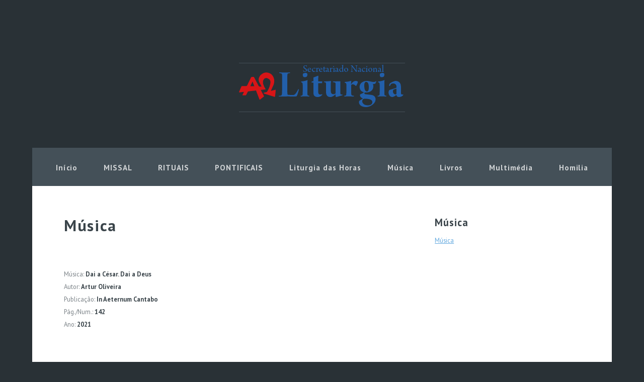

--- FILE ---
content_type: text/html; charset=UTF-8
request_url: https://www.liturgia.pt/musica/musica_v.php?cod_musica=11993
body_size: 15922
content:

<!DOCTYPE HTML>
<html>
	<head>
		<title> Secretariado Nacional de Liturgia :: Portugal</title>
		<!--<meta http-equiv="content-type" content="text/html; charset=iso-8859-1" />-->
        <meta http-equiv="content-type" content="text/html; charset=utf-8" />
		<meta name="description" content="Secretariado Nacional de Liturgia da Comissão Episcopal da Liturgia e Espiritualidade de Portugal" />
		<meta name="keywords" content="liturgia, música sacra, música litúrgica, martirológio, santos, beatos, secretariado nacional de liturgia, dicionário litúrgico, dicionário de liturgia, leccionário, pontifical, ritual, oração universal, salmos responsoriais, salmo, livros litúrgicos, questões, liturgia diária, boletim de pastoral litúrgica" />
        <link rel="Shortcut Icon" href="../images/favicon.ico">
		<!--[if lte IE 8]><script src="css/ie/html5shiv.js"></script><![endif]-->
		<script src="../js/jquery.min.js"></script>
		<script src="../js/jquery.dropotron.min.js"></script>
		<script type="text/javascript" src="../js/jquery.slidertron.min.js"></script>
		<script src="../js/skel.min.js"></script>
		<script src="../js/skel-layers.min.js"></script>
		<script src="../js/init.js"></script>
		<noscript>
			<link rel="stylesheet" href="../css/skel.css" />
			<link rel="stylesheet" href="../css/style.css" />
		</noscript>
		<!--[if lte IE 8]><link rel="stylesheet" href="css/ie/v8.css" /><![endif]-->
	</head>
	<body class="right-sidebar">
    ﻿<!-- Google tag (gtag.js) -->
<script async src="https://www.googletagmanager.com/gtag/js?id=G-Y2E958SCTQ"></script>
<script>
  window.dataLayer = window.dataLayer || [];
  function gtag(){dataLayer.push(arguments);}
  gtag('js', new Date());

  gtag('config', 'G-Y2E958SCTQ');
</script>
<!--
<script>
  (function(i,s,o,g,r,a,m){i['GoogleAnalyticsObject']=r;i[r]=i[r]||function(){
  (i[r].q=i[r].q||[]).push(arguments)},i[r].l=1*new Date();a=s.createElement(o),
  m=s.getElementsByTagName(o)[0];a.async=1;a.src=g;m.parentNode.insertBefore(a,m)
  })(window,document,'script','//www.google-analytics.com/analytics.js','ga');

  ga('create', 'UA-71411656-1', 'auto');
  ga('send', 'pageview');

</script>
-->
﻿
		<!-- Header -->
			<div id="header">
<!-- Google tag (gtag.js) -->
<script async src="https://www.googletagmanager.com/gtag/js?id=G-Y2E958SCTQ"></script>
<script>
  window.dataLayer = window.dataLayer || [];
  function gtag(){dataLayer.push(arguments);}
  gtag('js', new Date());

  gtag('config', 'G-Y2E958SCTQ');
</script>
				<div class="container">

					<!-- Logo -->
						<div id="logo">
							<div>

							</div>
						</div>

					<!-- Nav -->
						<nav id="nav">
							<ul>
								<li><a href="https://www.liturgia.pt">Início</a></li>
								<li>
									<a href="#">MISSAL</a>
									<ul>
										<li><a href="https://www.liturgia.pt/ordinario/ordinario.pdf"> Ordinário da Missa</a></li>
                                        <li>
											<span><a href="https://liturgia.pt/leccionarios/">LECCIONÁRIOS</a></span>
											<ul>
											  	<li><a href="https://liturgia.pt/leccionarios/lec_dom_a.php">Dominical Ano A</a></li>
												<li><a href="https://liturgia.pt/leccionarios/lec_dom_b.php">Dominical Ano B</a></li>
												<li><a href="https://liturgia.pt/leccionarios/lec_dom_c.php">Dominical Ano C</a></li>
												<li><a href="https://liturgia.pt/leccionarios/lec_IV.php">Ferial Temp. Fortes </a></li>
												<li><a href="https://liturgia.pt/leccionarios/lec_V.php">Ferial Ímpar </a></li>
                                                <li><a href="https://liturgia.pt/leccionarios/lec_VI.php">Ferial Par </a></li>
                                                <li><a href="https://liturgia.pt/leccionarios/lec_Santoral.php">Santoral </a></li>
                                                <li><a href="https://liturgia.pt/leccionarios/lec_missas_rituais.php">Rituais e Votivas </a></li>
                                                <li><a href="https://liturgia.pt/leccionarios/lec_virgem_maria.php">Virgem Santa Maria </a></li>
										  </ul>
									  </li>
                                        <li><a href="https://liturgia.pt/oracaouniversal">Oração Universal</a></li>
										<li><a href="https://liturgia.pt/files/MissaCuidadoCriacaoPT283-24.pdf">Missa pelo cuidado da criação</a></li>
									</ul>
								</li>
								<li>
									<a href="#">RITUAIS</a>
									<ul>
										<li><a href="https://www.liturgia.pt/rituais/Baptismo.pdf">Celebração do Baptismo</a></li>
										<li><a href="https://www.liturgia.pt/rituais/Bencaos.pdf">Celebração das Bênçãos</a></li>
                                        <li><a href="https://www.liturgia.pt/rituais/RICA.pdf">Iniciação Cristã dos Adultos</a></li>
										<li><a href="https://www.liturgia.pt/rituais/CultoEucaristico.pdf">Culto Eucarístico</a></li>
										<li><a href="https://www.liturgia.pt/rituais/Exequias.pdf">Celebração das Exéquias</a></li>
										<li><a href="https://www.liturgia.pt/rituais/Matrimonio.pdf">Celebração do Matrimónio</a></li>
										<li><a href="https://www.liturgia.pt/rituais/Penitencia.pdf">Celebração da Penitência</a></li>
										<li><a href="https://www.liturgia.pt/rituais/Enfermos.pdf">Unção e Pastoral do Doentes</a></li>
										<li><a href="https://www.liturgia.pt/rituais/Exorcismos.pdf">Celebração dos Exorcismos</a></li>
										<li><a href="https://www.liturgia.pt/rituais/ProfissaoReligiosa.pdf">Profissão Religiosa</a></li>
										<li><a href="https://www.conferenciaepiscopal.es/interesa/rituales-y-lecturas-de-domingos-y-festivos-en-idiomas/">Outros idiomas</a></li>
                                        
                                        
                                        
									</ul>
								</li>
								<li>
									<a href="#">PONTIFICAIS</a>
									<ul>
										<li><a href="https://www.liturgia.pt/pontificais/Dedicacao_Igreja_Altar.pdf">Dedicação da Igreja e do Altar</a></li>
										<li><a href="https://www.liturgia.pt/pontificais/Ordenacoes.pdf">Ordenações</a></li>
										<li><a href="https://www.liturgia.pt/pontificais/Leitores_Acolitos.pdf">Inst. Leitores e Acólitos</a></li>
										<li><a href="https://www.liturgia.pt/pontificais/Confirmacao.pdf">Celebração da Confirmação</a></li>
										<li><a href="https://www.liturgia.pt/pontificais/ConsVirgens.pdf">Consagração das Virgens</a></li>
										<li><a href="https://www.liturgia.pt/pontificais/Abade_Abadessa.pdf">Bênção Abade e Abadessa</a></li>
										<li><a href="https://www.liturgia.pt/pontificais/Oleos.pdf">Bênção dos Óleos</a></li>
										<li><a href="https://liturgia.pt/pontificais/Oleos_Rito_acolhimento.pdf">Óleos: Rito acolhimento</a></li>
									</ul>
								</li>
								<li><a href="https://www.liturgia.pt/lh/">Liturgia das Horas</a></li>
								<li><a href="https://www.liturgia.pt/musica/">Música</a></li>
								<li><a href="https://livros.liturgia.pt">Livros</a></li>
								<li><a href="https://www.liturgia.pt/multimedia/">Multimédia</a></li>
								<li><a href="https://www.liturgia.pt/homilia/">Homilia</a></li>
							</ul>
						</nav>

				</div>
			</div>


		<!-- Main -->
			<div id="main" class="container">

				<div class="row 200%">

					<!-- Content -->
						<div id="content" class="8u important(collapse)">
							<article>
								<header>
								<h2>Música</h2>
							</header>
            <p>&nbsp;</p>
            <table border="0">
                <tr>
                  <td>Música: <strong>Dai a César. Dai a Deus</strong></td>
                  </tr>
                <tr>
                  <td><em></em></td>
                  </tr>
                <tr>
                  <td><em></em></td>
                  </tr>
                <tr>
                  <td>Autor: <strong>Artur Oliveira</strong></td>
                  </tr>
                <tr>
                  <td>Publicação: <strong>In Aeternum Cantabo</strong></td>
                  </tr>
                <tr>
                  <td>Pág./Num.: <strong>142</strong></td>
                  </tr>
                <tr>
                  <td>Ano: <strong>2021</strong></td>
                </tr>
                                </tr>
                                  </tr>
            </table>
				          </article>
					</div>
                    
                
					<!-- Sidebar -->
						<div id="sidebar" class="4u">

							<section>
								<header>
									<h2>Música</h2>
								</header>
								<p>
                         		 <a href="http://www.liturgia.pt/musica/">Música</a><br />
								</ul>
							</section>

						</div>
                    
				</div>

			</div>

		<!-- find -->
			<div id="find" class="container">
				<section>
					<form method="post" action="musica_pesq.php" id="search">
						<input type="search" class="text" name="search" placeholder="pesquisar" />					
						  <button type="submit" class="searchButton" onclick="myFunction()"><i class="fa fa-search"></i></button>
					</form>
					<script>
						/*Função para ativar o click no formulário de pesquisa. Caso contrário só funciona o Enter*/
					function myFunction() {
						document.getElementById('search').submit();
					}
					</script>
				</section>
			</div>

		<!-- Footer -->


			
				<!-- Footer -->
					<div id="footer" class="container">
						<div class="row">
							<div class="3u">
								<section>
									<header>
										<h2>Serviços</h2>
									</header>
									<ul class="style1 style1-alt">
										<li><a href="https://www.liturgia.pt/organizacao/">Organização</a></li>
									    <li><a href="https://acolitos.liturgia.pt">Acólitos</a></li>
										<li><a href="https://liturgia.pt/musica/">Música Sacra</a></li>
										<li><a href="https://liturgia.pt/aal/">Arquitetura e Artes</a></li>
                                    </ul>
                                  </section>
								<section>
									<header>
										<h2>Projectos</h2>
									</header>
									<ul class="style1 style1-alt">
										<li><a href="https://liturgia.pt/cursodemusica/">Curso de música</a></li>
										<li><a href="https://liturgia.pt/boletim/">Boletim de Pastoral Litúrgica</a></li>
										<li><a href="https://liturgia.pt/enpl/">Encontro Nacional de Pastoral Litúrgica</a></li>
										<li><a href="https://acolitos.liturgia.pt">Peregrinação Nacional de Acólitos</a></li>
										<li><a href="https://conferenciaepiscopal.pt/biblia/">Bíblia: nova tradução</a></li>
								  </ul>
								</section>
							</div>
							<div class="3u">
								<section>
									<header>
										<h2>Atalhos</h2>
									</header>
									<ul class="style1 style1-alt">
										<li><a href="https://www.liturgia.pt/agenda/">Agenda</a></li>
										<li><a href="https://www.liturgia.pt/santos/">Santos</a></li>
										<li><a href="https://www.liturgia.pt/martirologio/">Martirológio</a></li>
									    <li><a href="https://www.liturgia.pt/anodafe/">Ano da fé</a></li>
									    <li><a href="https://www.liturgia.pt/misericordia/">Ano da Misericórdia</a></li>
										<li><a href="https://www.liturgia.pt/multimedia/">Multimédia</a></li>
                                    </ul>
                                  </section>
								<section>
									<header>
										<h2>Pastoral</h2>
									</header>
									<ul class="style1 style1-alt">
										<li><a href="https://www.liturgia.pt/dicionario/">Dicionário</a></li>
										<li><a href="https://www.liturgia.pt/questoes">Questões</a></li>
                                        <li><a href="https://www.liturgia.pt/documentos/doc_index.php">Consultório</a></li>
                                        <li><a href="https://www.liturgia.pt/docs/docs_index.php">Documentos</a></li>
								  </ul>
								</section>
							</div>
							<div class="3u">
								<section>
									<header>
										<h2>Obras em destaque</h2>
									</header>
									<ul class="style1 style1-alt">
										<li><a href="https://www.liturgia.pt/edrel/">Enquirídio (EDREL)</a></li>
										<li><a href="https://www.liturgia.pt/antologia/">Antologia Litúrgica</a></li>
                                        <li><a href="https://www.liturgia.pt/edrel/pdf/SC.pdf">Sacrosanctum concilium</a></li>
								  </ul>
								</section>
								<section>
									<header>
										<h2>Útil</h2>
									</header>
									<ul class="style3">
                                        <li><a href="https://www.liturgia.pt/links/" class="icon fa-link"> Links</a></li>
                                        <li><a href="https://liturgia.pt/phplist/?p=subscribe&id=1" class="icon fa-envelope-o"> Newsletter</a></li>
									</ul>
								</section>
								<section>
									<header>
										<h2>Legal</h2>
									</header>
									<ul class="style3">
										<li><a href="https://www.liturgia.pt/legal/cookies.php">Cookies</a></li>
                                        <li><a href="https://www.liturgia.pt/legal/termos.php"> Termos e Condições de Acesso</a></li>
									</ul>
								</section>
							</div>                            
							<div class="3u">
								<section>
									<header>
										<h2>Contactos</h2>
									</header>
									<ul class="style3">
										<li class="icon fa-home">Secretariado Nacional de Liturgia<br />Casa de Santa Ana – Santuário de Fátima<br />Apartado 10<br />2496-908 FÁTIMA </li><br />
										<li class="icon fa-envelope"> secretariado@liturgia.pt</li>
										<li class="icon fa-phone"> (+351) 249 533 327 (Chamada para rede fixa nacional)</li>
                                        <br />
                                        <li class="icon fa fa-clock-o"> Horário: Segunda a Sexta <br />09:00h às 12:30h <br />14:30h às 18:00h<br />Feriado municipal: 20 junho</li><br /><br />
                                        <li class="icon fa-globe"> Coordenadas: <br />lat=39.630414 <br />lon=-8.671104<br /> </li>
								  </ul>
								</section>
							</div>
						</div>
				<div class="row">
					<div class="12u">
						<p><a href="https://apps.apple.com/app/liturgia-das-horas/id1625709042"><img src="../images/store_badge_pt_app_store.svg" height="65" alt=""/></a> &nbsp; &nbsp;
						<a href="https://play.google.com/store/apps/details?id=pt.liturgia.app"><img src="../images/store_badge_pt_google_play.svg" height="65" alt=""/></a></p>
						
						
						
						<span class="copyright">&copy; Secretariado Nacional de Liturgia. Todos os direitos reservados.</span>
                      <a href="https://www.liturgia.pt/legal/termos.php">Termos e Condições de Acesso</a>.<a href="https://www.livroreclamacoes.pt/inicio"> Livro de reclamações</a>.
                      <ul class="icons">
						  
						  
						 
						  	<li><a href="https://www.facebook.com/liturgiapt" class="icon fa-facebook"><span>Facebook</span></a></li>
							<li><a href="https://twitter.com/liturgiapt" class="icon fa-twitter"><span>Twitter</span></a></li>
							<li><a href="https://www.youtube.com/user/liturgiapt" class="icon fa-youtube"><span>Youtube</span></a></li>
							<li><a href="https://www.instagram.com/liturgiapt/" class="icon fa-instagram"><span>Instagram</span></a></li>
                            <li><a href="https://liturgia.pt/phplist/?p=subscribe&id=1" class="icon fa-envelope-o"><span>Newsletter</span></a></li>
                            <li><a href="https://www.liturgia.pt/rss/" class="icon fa-rss"><span>RSS</span></a></li>
					  </ul>

				  </div>
                </div> 				</div>

			</div>

	</body>
</html>


--- FILE ---
content_type: application/javascript
request_url: https://www.liturgia.pt/js/skel-layers.min.js
body_size: 19547
content:
/* skel-layers.js v2.0.2 | (c) n33 | getskel.com | MIT licensed */
(function(e){typeof define=="function"&&define.amd?define(["jquery","skel"],e):e(jQuery,skel)})(function(e,t){var n="config",r="cache",i="setTimeout",s="_skel_layers_translateOrigin",o="_skel_layers_resetForms",u="trigger",f="position",l="_skel_layers_translate",c="visibleWrapper",h="_skel_layers_promote",p="skel-layers-moved",d="_skel_layers_demote",v="$element",m="moveToVisibleWrapper",g="_skel_layers_resume",y="moveToHiddenWrapper",b="exclusiveLayer",w="exclusive",E="_skel_layers_cssNumericValue",S="center",x="css",T="right",N="bottom",C="prototype",k="skel-layers-css-values",L="width",A="_skel_layers_init",O="_skel_layers_suspend",M="left",_="_skel_layers_doTranslate",D="overflow-x",P="layers",H="wrapper",B="speed",j="skel-layers-layer-z-index",F="showstart",I="hidestart",q="transform",R="iterate",U="children",z="_height",W="transition",X="skel-layers-css",V=null,$="hiddenWrapper",J="scrollTop",K="parent",Q="length",G=".skel-layers-fixed:not(.skel-layers-moved)",Y=!1,Z="hideend",et="showend",tt="height",nt="auto",rt="deviceType",it="resetForms",st="unlockView",ot="top",ut="touchstart.lock click.lock scroll.lock",at="skel-layers-handled",ft="recalcW",lt="element",ct="hidden",ht="_width",pt=!0,dt='<div id="skel-layers-placeholder-',vt="data",mt="_skel_layers_uncss",gt="_skel_layers_fadeOut",yt="_skel_layers_recss",bt="-webkit-",wt="_skel_layers_fadeIn",Et="100%",St="blur",xt="padding-bottom",Tt="skel-layers-exclusiveVisible",Nt="originalEvent",Ct="easing",kt="lockView",Lt="useActive",At="animation",Ot="isInitialized",Mt="-webkit-tap-highlight-color",_t="skel-layers-layer-position",Dt="z-index",Pt="skel-layers-layer-index",Ht="animations",Bt="animate",jt="#skel-layers-placeholder-",Ft="skel_layers_hiddenWrapper",It="_skel_layers_initializeCell",qt="append",Rt="resize.lock scroll.lock",Ut="find",zt="registerLocation",Wt="hasClass",Xt="undefined",Vt="orientationchange.lock",$t="positions",Jt="breakpoints",Kt="stopPropagation",Qt="touchPosX",Gt="touchPosY",Yt="hide",Zt="-moz-",en="_skel_layers_expandCell",tn="preventDefault",nn="canUseProperty",rn="_skel_layers_hasParent",sn="backface-visibility",on="attr",un="events",an="window",fn="-webkit-transition",ln="addClass",cn="recalcH",hn="visible",pn="-ms-",dn="absolute",vn="none",mn="-moz-transition",gn="_skel_layers_xcss",yn="-o-",bn="-ms-transition",wn="opacity",En="removeClass",Sn="rgba(0,0,0,0)",xn="show",Tn="-o-transition",Nn="cell-size",Cn="ios",kn="object",Ln="states",An="getArray",On="appendTo",Mn="s ",_n="perspective",Dn="x",Pn="mode",Hn="fixed",Bn="overflow-y",jn="px",Fn="-",In="touches",qn="isVisible",Rn="*",Un="side",zn="opacity ",Wn="relative",Xn="body",Vn="htmlbody",$n="#",Jn="html";t.registerPlugin(P,function(e){function lr(e,t,r){var i,s,o=this;this.id=e,this.index=r,this[un]={},this[n]={breakpoints:V,states:V,position:V,side:V,animation:vn,orientation:vn,width:nt,height:nt,maxWidth:Et,maxHeight:Et,zIndex:this.index,html:"",hidden:Y,exclusive:V,resetScroll:pt,resetForms:pt,swipeToHide:pt,clickToHide:Y},fr._.extend(this[n],t),this[n][w]===V&&(this[n][w]=this[n][ct]),this[lt]=fr._.newDiv(this[n][Jn]),this[lt].id=e,this[lt]._layer=this,this[v]=V,this[Qt]=V,this[Gt]=V,this[hn]=Y,s=fr._.newElement(this.id,this[lt],Ft,1),s.onAttach=function(){var e=this[kn]._layer;e[Ot]()||e.init(),e.resume()},s.onDetach=function(){var e=this[kn]._layer;e.suspend()},o[n][Ln]&&o[n][Ln]!=fr._.sd?(fr._.cacheElement(s),i=fr._[An](o[n][Ln]),fr._[R](i,function(e){fr._.addCachedElementToState(i[e],s)})):o[n][Jt]?(fr._.cacheElement(s),i=fr._[An](o[n][Jt]),fr._[R](i,function(e){fr._.addCachedElementToBreakpoint(i[e],s)})):fr._.attachElement(s)}var fr;return typeof e==Xt?Y:(e.fn[d]=function(){var t,n;if(this[Q]>1){for(t=0;t<this[Q];t++)e(this[t])[d]();return e(this)}return n=e(this),n[x](Dt,n[vt](j))[vt](j,""),n},e.fn[en]=function(){var t=e(this),n=t[K](),r=12;n[U]().each(function(){var t=e(this),n=t[on]("class");n&&n.match(/(\s+|^)([0-9]+)u(\s+|$)/)&&(r-=parseInt(RegExp.$2))}),r>0&&(t[It](),t[x](L,(t[vt](Nn)+r)/12*100+"%"))},e.fn[rn]=function(){return e(this).parents()[Q]>0},e.fn[It]=function(){var t=e(this);t[on]("class").match(/(\s+|^)([0-9]+)u(\s+|$)/)&&t[vt](Nn,parseInt(RegExp.$2))},e.fn[h]=function(t){var r,i,s;if(this[Q]>1){for(r=0;r<this[Q];r++)e(this[r])[h](t);return e(this)}return i=e(this),isNaN(s=parseInt(i[vt](Pt)))&&(s=0),i[vt](j,i[x](Dt))[x](Dt,fr[n].baseZIndex+s+(t?t:1)),i},e.fn[o]=function(){var t=e(this);return e(this)[Ut]("form").each(function(){this.reset()}),t},e.fn[gn]=function(t,n){return e(this)[x](t,n)[x](Zt+t,Zt+n)[x](bt+t,bt+n)[x](yn+t,yn+n)[x](pn+t,pn+n)},e.fn._skel_layers_xcssProperty=function(t,n){return e(this)[x](t,n)[x](Zt+t,n)[x](bt+t,n)[x](yn+t,n)[x](pn+t,n)},e.fn._skel_layers_xcssValue=function(t,n){return e(this)[x](t,n)[x](t,Zt+n)[x](t,bt+n)[x](t,yn+n)[x](t,pn+n)},e.fn[mt]=function(){var n=e(this),r=n[vt](X),i={};if(!r||n[vt](k))return n;t[R](r,function(e){var t=n[x](r[e]);t&&(i[r[e]]=t,n[x](r[e],""))}),n[vt](k,i)},e.fn[yt]=function(){var n=e(this),r=n[vt](k);if(!r)return n;t[R](r,function(e){n[x](e,r[e])}),n.removeData(k)},lr[C][Ht]={none:{show:function(e){var t=e[n],r=e[v];r[J](0)[h](t.zIndex)[xn](),t[it]&&r[o](),t[w]&&fr[kt](Dn),e[m](),e[u](F),e[u](et)},hide:function(e){var t=e[n],r=e[v];r[Ut](Rn)[u](St,[pt]),t[w]&&fr[st](Dn),e[y](),r[d]()[Yt](),e[u](I),e[u](Z)}},fade:{show:function(e){var t=e[n],r=e[v];r[J](0)[h](t.zIndex)[x](wn,0)[xn](),t[it]&&r[o](),t[w]&&fr[kt](Dn),e[m](),e[u](F),window[i](function(){r[wt](function(){e[u](et)})},50)},hide:function(e){var t=e[n],r=e[v];r[Ut](Rn)[u](St,[pt]),e[u](I),r[gt](function(){t[w]&&fr[st](Dn),e[y](),r[d]()[Yt](),e[u](Z)})}},overlayX:{show:function(e){var t=e[n],r=e[v];r[J](0)[h](t.zIndex)[x](t[Un],Fn+fr[ft](t[ht])+jn)[xn](),t[it]&&r[o](),t[w]&&fr[kt](Dn),e[m](),e[u](F),window[i](function(){r[l]((t[Un]==T?Fn:"")+fr[ft](t[ht]),0),window[i](function(){e[u](et)},fr[n][B])},50)},hide:function(e){var t=e[n],r=e[v];r[Ut](Rn)[u](St,[pt]),e[u](I),r[s](),window[i](function(){t[w]&&fr[st](Dn),e[y](),r[d]()[Yt](),e[u](Z)},fr[n][B]+50)}},overlayY:{show:function(e){var t=e[n],r=e[v];r[J](0)[h](t.zIndex)[x](t[Un],Fn+fr[ft](t[z])+jn)[xn](),t[it]&&r[o](),t[w]&&fr[kt]("y"),e[m](),e[u](F),window[i](function(){r[l](0,(t[Un]==N?Fn:"")+fr[ft](t[z])),window[i](function(){e[u](et)},fr[n][B])},50)},hide:function(e){var t=e[n],r=e[v];r[Ut](Rn)[u](St,[pt]),e[u](I),r[s](),window[i](function(){t[w]&&fr[st]("y"),e[y](),r[d]()[Yt](),e[u](Z)},fr[n][B]+50)}},pushX:{show:function(e){var t=e[n],s=e[v],a=fr[r][H].add(fr[r][c][U]());s[J](0)[x](t[Un],Fn+fr[ft](t[ht])+jn)[xn](),t[it]&&s[o](),a[h](),t[w]&&fr[kt](Dn),e[m](),e[u](F),window[i](function(){s.add(a)[l]((t[Un]==T?Fn:"")+fr[ft](t[ht]),0),window[i](function(){e[u](et)},fr[n][B])},50)},hide:function(e){var t=e[n],o=e[v],a=fr[r][H].add(fr[r][c][U]());o[Ut](Rn)[u](St,[pt]),e[u](I),o.add(a)[s](),window[i](function(){t[w]&&fr[st](Dn),o[Yt](),e[y](),a[d](),e[u](Z)},fr[n][B]+50)}},pushY:{show:function(e){var t=e[n],s=e[v],a=fr[r][H].add(fr[r][c][U]());s[J](0)[x](t[Un],Fn+fr[cn](t[z])+jn)[xn](),t[it]&&s[o](),t[w]&&fr[kt]("y"),e[m](),e[u](F),window[i](function(){s.add(a)[l](0,(t[Un]==N?Fn:"")+fr[cn](t[z])),window[i](function(){e[u](et)},fr[n][B])},50)},hide:function(e){var t=e[n],o=e[v],a=fr[r][H].add(fr[r][c][U]());o[Ut](Rn)[u](St,[pt]),e[u](I),o.add(a)[s](),window[i](function(){t[w]&&fr[st]("y"),o[Yt](),e[y](),e[u](Z)},fr[n][B]+50)}},revealX:{show:function(e){var t=e[n],s=e[v],a=fr[r][H].add(fr[r][c][U]());s[J](0)[xn](),t[it]&&s[o](),a[h](),t[w]&&fr[kt](Dn),e[m](),e[u](F),window[i](function(){a[l]((t[Un]==T?Fn:"")+fr[ft](t[ht]),0),window[i](function(){e[u](et)},fr[n][B])},50)},hide:function(e){var t=e[n],o=e[v],a=fr[r][H].add(fr[r][c][U]());o[Ut](Rn)[u](St,[pt]),e[u](I),a[s](),window[i](function(){t[w]&&fr[st](Dn),o[Yt](),a[d](),e[y](),e[u](Z)},fr[n][B]+50)}}},lr[C][$t]={"top-left":{v:ot,h:M,side:M},"top-right":{v:ot,h:T,side:T},top:{v:ot,h:S,side:ot},"top-center":{v:ot,h:S,side:ot},"bottom-left":{v:N,h:M,side:M},"bottom-right":{v:N,h:T,side:T},bottom:{v:N,h:S,side:N},"bottom-center":{v:N,h:S,side:N},left:{v:S,h:M,side:M},"center-left":{v:S,h:M,side:M},right:{v:S,h:T,side:T},"center-right":{v:S,h:T,side:T},center:{v:S,h:S,side:Y},"center-center":{v:S,h:S,side:Y}},lr[C].on=function(e,t){this[un][e]||(this[un][e]=[]),this[un][e].push(t)},lr[C][u]=function(e){var t;if(!this[un][e]||this[un][e][Q]==0)return;t=this,fr._[R](this[un][e],function(n){t[un][e][n]()})},lr[C][xn]=function(){var e,t,s,o,a;if(this[hn]){fr[r][c][qt](this[lt]);return}e=this,t=this[n],s=fr._[Lt](t[At]),o=this[v],o[x]("max-width","")[x]("max-height","")[x](L,"")[x](tt,""),t[ht]=fr._[Lt](t[L]),t[z]=fr._[Lt](t[tt]),t[ht]==nt&&(t[ht]=o.outerWidth()+1),t[z]==nt&&(t[z]=o.outerHeight()+1);if(t.maxWidth!=Et||t[L]==nt)t[ht]=fr[ft](t[ht]),t._maxWidth=fr[ft](fr._[Lt](t.maxWidth)),t[ht]=Math.min(t[ht],t._maxWidth);if(t.maxHeight!=Et||t[tt]==nt)t[z]=fr[cn](t[z]),t._maxHeight=fr[cn](fr._[Lt](t.maxHeight)),t[z]=Math.min(t[z],t._maxHeight);o[x](L,t[ht])[x](tt,t[z]),fr._.vars[rt]==Cn&&(t[z]==Et&&!t[ct]&&o[x](tt,"-webkit-calc("+t[z]+" + 70px)"),o.on(St,"input,select,textarea",function(t,n){if(n)return;window[i](function(){fr[r][$][qt](e[lt]),window[i](function(){fr[r][c][qt](e[lt])},500)},500)})),a=this[$t][t[f]],o[ln]("skel-layer-"+t[f])[vt](_t,t[f]);switch(a.v){case ot:o[x](ot,0);break;case N:o[x](N,0);break;case S:o[x](ot,"50%")[x]("margin-top",Fn+fr.getHalf(t[z]))}switch(a.h){case M:o[x](M,0);break;case T:o[x](T,0);break;case S:o[x](M,"50%")[x]("margin-left",Fn+fr.getHalf(t[ht]))}this[Ht][s][xn](this),t[w]&&(fr[r][Xn][ln](Tt),fr[r][b]=this),this[hn]=pt,this[u](xn)},lr[C][Yt]=function(){var e,t;if(!this[hn]){fr[r][$][qt](this[lt]);return}e=this[n],t=fr._[Lt](e[At]),t in this[Ht]||(t=vn),this[Ht][t][Yt](this),e[w]&&fr[r][b]===this&&(fr[r][Xn][En](Tt),fr[r][b]=V),this[u](Yt),this[hn]=Y},lr[C].init=function(){var t=this[n],r=e(this[lt]),s=this;r[A](),r[Ut](Rn).each(function(){fr.parseInit(e(this))}),r[ln]("skel-layer")[vt](Pt,this.index)[x](Dt,fr[n].baseZIndex)[x](f,Hn)[x]("-ms-overflow-style","-ms-autohiding-scrollbar")[x]("-webkit-overflow-scrolling","touch")[Yt]();switch(t.orientation){case"vertical":r[x](Bn,nt)[x](D,ct);break;case"horizontal":r[x](D,nt)[x](Bn,ct);break;case vn:default:}if(!t[f]||!(t[f]in this[$t]))t[f]="top-left";t[Un]||(t[Un]=this[$t][t[f]][Un]);if(!t[At]||typeof t[At]!==kn&&!(t[At]in this[Ht]))t[At]=vn;t.clickToHide&&r[Ut]("a")[x](Mt,Sn).on("click.skel-layers",function(t){var r,o,u=e(this);if(u[Wt]("skel-layers-ignore"))return;t[tn](),t[Kt](),s[Yt]();if(u[Wt]("skel-layers-ignoreHref"))return;r=u[on]("href"),o=u[on]("target"),typeof r!==Xt&&r!=""&&window[i](function(){o=="_blank"&&fr._.vars[rt]!="wp"?window.open(r):window.location.href=r},fr[n][B]+10)}),r.on("touchstart",function(e){s[Qt]=e[Nt][In][0].pageX,s[Gt]=e[Nt][In][0].pageY}).on("touchmove",function(e){var n,i,o,u,a,f,l;if(s[Qt]===V||s[Gt]===V)return;n=s[Qt]-e[Nt][In][0].pageX,i=s[Gt]-e[Nt][In][0].pageY,o=r.outerHeight(),u=r.get(0).scrollHeight-r[J]();if(t[ct]&&t.swipeToHide){a=Y,f=20,l=50;switch(t[Un]){case M:a=i<f&&i>-1*f&&n>l;break;case T:a=i<f&&i>-1*f&&n<-1*l;break;case ot:a=n<f&&n>-1*f&&i>l;break;case N:a=n<f&&n>-1*f&&i<-1*l}if(a)return s[Qt]=V,s[Gt]=V,s[Yt](),Y}if(r[J]()==0&&i<0||u>o-2&&u<o+2&&i>0)return Y}),this[v]=r},lr[C][Ot]=function(){return this[v]!==V},lr[C][qn]=function(){return this[v].is(":visible")},lr[C][m]=function(){fr[r][c][qt](this[v])},lr[C][y]=function(){if(!this[v][rn]())return;fr[r][$][qt](this[v])},lr[C].resume=function(t){if(!this[Ot]())return;this[v][Ut](Rn).each(function(){fr.parseResume(e(this))}),this[n][ct]||this[xn](t)},lr[C].suspend=function(){if(!this[Ot]())return;this[v][s](),this[v][Ut](Rn).each(function(){fr.parseSuspend(e(this))}),this[hn]&&this[Yt]()},fr={cache:{visibleWrapper:V,body:V,exclusiveLayer:V,document:V,html:V,htmlbody:V,hiddenWrapper:V,layers:{},parent:V,window:V,wrapper:V},config:{baseZIndex:1e4,layers:{},mode:f,speed:500,easing:"ease",wrap:pt},layerIndex:1,create:function(t,i,s){var o,u;if(t in fr[r][P])return;if(f in i){if(!i[Jn]&&(o=e($n+t))[Q]==0)return;return fr[n].wrap||(fr[n].wrap=pt,fr.initWrappers()),u=new lr(t,i,fr.layerIndex++),fr[r][P][t]=u,o&&(o[U]()[On](u[lt]),o.remove()),s||fr._.updateState(),u}return},destroy:function(i){if(i in fr[r][P]){var s=fr[r][P][i];return s.suspend(),s[n][Ln]&&s[n][Ln]!=fr._.sd&&(a=fr._[An](s[n][Ln]),fr._[R](a,function(e){fr._.removeCachedElementFromState(a[e],i)})),s[n][Jt]&&(a=fr._[An](s[n][Jt]),fr._[R](a,function(e){fr._.removeCachedElementFromBreakpoint(a[e],i)})),e(s[lt]).remove(),delete fr[r][P][i],t.uncacheElement(i),pt}return},get:function(e){if(e in fr[r][P])return fr[r][P][e];return},hide:function(e){fr[r][P][e][Yt]()},show:function(e){fr[r][P][e][xn]()},toggle:function(e){var t=fr[r][P][e];t[qn]()?t[Yt]():t[xn]()},getBaseFontSize:function(){return fr._.vars.IEVersion<9?16.5:parseFloat(getComputedStyle(fr[r][Xn].get(0)).fontSize)},getHalf:function(e){var t=parseInt(e);return typeof e=="string"&&e.charAt(e[Q]-1)=="%"?Math.floor(t/2)+"%":Math.floor(t/2)+jn},lockView:function(e){e==Dn&&fr[r][Vn][x](D,ct),fr[n][Pn]!=q&&t.vars[rt]==Cn&&fr[r][K][x](tt,fr[r].document[tt]()),fr[r][H].on(ut,function(e){e[tn](),e[Kt](),fr[r][b]&&fr[r][b][Yt]()}),fr[r][an].on(Vt,function(e){fr[r][b]&&fr[r][b][Yt]()}),fr._.vars.isMobile||window[i](function(){fr[r][an].on(Rt,function(e){fr[r][b]&&fr[r][b][Yt]()})},fr[n][B]+50)},parseInit:function(t){var n,s,o=t.get(0),u=t[on]("data-action"),a=t[on]("data-args"),f,l;u&&a&&(a=a.split(","));switch(u){case"toggleLayer":case"layerToggle":t[x](Mt,Sn)[x]("cursor","pointer").on("touchend click",function(t){var n=e(this);t[tn](),t[Kt]();if(n[vt](at)===pt)return;n[vt](at,pt),window[i](function(){n.removeData(at)},500);if(fr[r][b])return fr[r][b][Yt](),Y;var s=fr[r][P][a[0]];s[qn]()?s[Yt]():s[xn]()});break;case"navList":f=e($n+a[0]),n=f[Ut]("a"),s=[],n.each(function(){var t=e(this),n,r;n=Math.max(0,t.parents("li")[Q]-1),r=t[on]("href"),s.push('<a class="link depth-'+n+'"'+(typeof r!==Xt&&r!=""?' href="'+r+'"':"")+'><span class="indent-'+n+'"></span>'+t.text()+"</a>")}),s[Q]>0&&t[Jn]("<nav>"+s.join("")+"</nav>");break;case"copyText":f=e($n+a[0]),t[Jn](f.text());break;case"copyHTML":f=e($n+a[0]),t[Jn](f[Jn]());break;case"moveElementContents":f=e($n+a[0]),o[g]=function(){f[U]().each(function(){var n=e(this);if(n[Wt](p))return;t[qt](n),n[ln](p),n[mt]()})},o[O]=function(){t[U]().each(function(){var t=e(this);if(!t[Wt](p))return;f[qt](t),t[En](p),fr.refresh(t),t[yt]()})},o[g]();break;case"moveElement":f=e($n+a[0]),o[g]=function(){if(f[Wt](p))return;e(dt+f[on]("id")+'" />').insertBefore(f),t[qt](f),f[ln](p),f[mt]()},o[O]=function(){if(!f[Wt](p))return;e(jt+f[on]("id")).replaceWith(f),f[En](p),fr.refresh(f),f[yt]()},o[g]();break;case"moveCell":f=e($n+a[0]),l=e($n+a[1]),o[g]=function(){e(dt+f[on]("id")+'" />').insertBefore(f),t[qt](f),f[x](L,nt),l&&l[en]()},o[O]=function(){e(jt+f[on]("id")).replaceWith(f),f[x](L,""),l&&l[x](L,"")},o[g]();break;default:}},parseResume:function(e){var t=e.get(0);t[g]&&t[g]()},parseSuspend:function(e){var t=e.get(0);t[O]&&t[O]()},recalc:function(e,t){var n=fr._.parseMeasurement(e),r;switch(n[1]){case"%":r=Math.floor(t*(n[0]/100));break;case"em":r=fr.getBaseFontSize()*n[0];break;default:case jn:r=n[0]}return r},recalcH:function(t){return fr.recalc(t,e(window)[tt]())},recalcW:function(t){return fr.recalc(t,e(window)[L]())},refresh:function(t){var n;t?n=t.filter(G):n=e(G),n[A](pt)[On](fr[r][c])},unlockView:function(e){e==Dn&&fr[r][Vn][x](D,""),fr[n][Pn]!=q&&t.vars[rt]==Cn&&fr[r][K][x](tt,""),fr[r][H].off(ut),fr[r][an].off(Vt),fr._.vars.isMobile||fr[r][an].off(Rt)},init:function(){n in fr[n]&&(fr._.extend(fr[n],fr[n][n]),delete fr[n][n]),fr._[R](fr[n],function(e){fr[n][e]&&typeof fr[n][e]==kn&&f in fr[n][e]&&(fr[n][P][e]=fr[n][e],delete fr[n][e])}),typeof fr[n][Pn]=="function"&&(fr[n][Pn]=fr[n][Pn]()),fr[n][Pn]==q&&(!fr._[nn](q)||!fr._[nn](W))&&(fr[n][Pn]=f),fr[n][Pn]==f&&!fr._[nn](W)&&(fr[n][Pn]=Bt),fr._.vars[rt]=="wp"&&(fr[n][Pn]=Bt),fr[r][an]=e(window),e(function(){fr.initAnimation(),fr.initObjects(),fr[n].wrap&&fr.initWrappers(),fr.initLayers(),fr.initIncludes(),fr._.updateState()})},initIncludes:function(){e(".skel-layers-include").each(function(){fr.parseInit(e(this))})},initLayers:function(){fr._[R](fr[n][P],function(e){fr.create(e,fr[n][P][e],pt)})},initObjects:function(){fr[r].document=e(document),fr[r][Jn]=e(Jn),fr[r][Xn]=e(Xn),fr[r][Vn]=e("html,body")},initAnimation:function(){fr[n][Pn]==Bt?(e.fn[wt]=function(t){e(this).fadeTo(fr[n][B],1,t)},e.fn[gt]=function(t){e(this).fadeTo(fr[n][B],0,t)}):(e.fn[wt]=function(t){e(this)[x](wn,1),t&&window[i](t,fr[n][B]+50)},e.fn[gt]=function(t){e(this)[x](wn,0),t&&window[i](t,fr[n][B]+50)});if(fr[n][Pn]==q)e.fn[s]=function(){return e(this)[l](0,0)},e.fn[l]=function(t,n){return e(this)[x](q,"translate("+t+"px, "+n+"px)")},e.fn[A]=function(){return e(this)[x](sn,ct)[x](_n,"500")[gn](W,"transform "+fr[n][B]/1e3+Mn+fr[n][Ct]+","+zn+fr[n][B]/1e3+Mn+fr[n][Ct])[vt](X,[sn,_n,mn,fn,Tn,bn,W])};else{var o=[];fr[n][Pn]==Bt?(fr[r][an].resize(function(){if(fr[n][B]!=0){var e=fr[n][B];fr[n][B]=0,window[i](function(){fr[n][B]=e,o=[]},0)}}),fr[n][Ct].substr(0,4)=="ease"?(fr[n][Ct]="swing",fr[n][B]=fr[n][B]*.65):fr[n][Ct]="linear",e.fn[_]=function(t,r){e(this)[Bt](t,fr[n][B],fr[n][Ct],r)},e.fn[A]=function(t){return e(this)[x](f,t?Hn:dn)[vt](X,[f])}):(fr[r][an].resize(function(){window[i](function(){o=[]},0)}),e.fn[_]=function(t,r){var s=e(this);fr._[R](t,function(e){s[x](e,t[e])}),window[i](r,fr[n][B])},e.fn[A]=function(t){return e(this)[x](W,"top "+fr[n][B]/1e3+Mn+fr[n][Ct]+","+"right "+fr[n][B]/1e3+Mn+fr[n][Ct]+","+"bottom "+fr[n][B]/1e3+Mn+fr[n][Ct]+","+"left "+fr[n][B]/1e3+Mn+fr[n][Ct]+","+zn+fr[n][B]/1e3+Mn+fr[n][Ct])[x](f,t?Hn:dn)[vt](X,[mn,fn,Tn,bn,W,f])}),e[E]=function(e){return e&&e.slice(-1)=="%"?e:parseInt(e)},e.fn[s]=function(){for(var t=0;t<this[Q];t++){var n=this[t],i=e(n);o[n.id]&&i[_](o[n.id],function(){fr._[R](o[n.id],function(e){i[x](e,o[n.id][e])}),fr[r][K][x](D,""),fr[r][H][x](L,nt)[x](xt,0)})}return e(this)},e.fn[l]=function(n,i){var s,u,l,c;n=parseInt(n),i=parseInt(i),n!=0?((t.vars[rt]==Cn?fr[r][K]:fr[r][Xn])[x](D,ct),fr[r][H][x](L,fr[r][an][L]())):l=function(){(t.vars[rt]==Cn?fr[r][K]:fr[r][Xn])[x](D,""),fr[r][H][x](L,nt)},i<0?fr[r][H][x](xt,Math.abs(i)):c=function(){fr[r][H][x](xt,0)};for(s=0;s<this[Q];s++){var h=this[s],p=e(h),d;if(!o[h.id])if(d=lr[C][$t][p[vt](_t)]){o[h.id]={};switch(d.v){case S:case ot:o[h.id][ot]=e[E](h.style[ot]);break;case N:o[h.id][N]=e[E](h.style[N])}switch(d.h){case S:case M:o[h.id][M]=e[E](h.style[M]);break;case T:o[h.id][T]=e[E](h.style[T])}}else d=p[f](),o[h.id]={top:d[ot],left:d[M]};a={},fr._[R](o[h.id],function(e){var t;switch(e){case ot:t=fr[cn](o[h.id][e])+i;break;case N:t=fr[cn](o[h.id][e])-i;break;case M:t=fr[ft](o[h.id][e])+n;break;case T:t=fr[ft](o[h.id][e])-n}a[e]=t}),p[_](a,function(){l&&l(),c&&c()})}return e(this)}}},initWrappers:function(){fr[n][Pn]!=q?(fr[r][Xn].wrapInner('<div id="skel-layers-parent" />'),fr[r][K]=e("#skel-layers-parent"),fr[r][K][x](f,dn)[x](M,0)[x](ot,0)[x]("min-height",Et)[x](L,Et)):fr[r][K]=fr[r][Xn],fr[r][K].wrapInner('<div id="skel-layers-wrapper" />'),fr[r][H]=e("#skel-layers-wrapper"),fr[r][H][x](f,Wn)[x](M,0)[x](T,0)[x](ot,0)[A](),fr[r][$]=e('<div id="skel-layers-hiddenWrapper" />')[On](fr[r][K]),fr[r][$][x](tt,Et),fr[r][c]=e('<div id="skel-layers-visibleWrapper" />')[On](fr[r][K]),fr[r][c][x](f,Wn),fr._[zt](Ft,fr[r][$][0]),fr._[zt]("skel_layers_visibleWrapper",fr[r][c][0]),fr._[zt]("skel_layers_wrapper",fr[r][H][0]),e("[autofocus]").focus(),fr.refresh()}},fr)}(jQuery))});

--- FILE ---
content_type: application/javascript
request_url: https://www.liturgia.pt/js/init.js
body_size: 5215
content:
/*
	Axiom by Pixelarity
	pixelarity.com @pixelarity
	License: pixelarity.com/license
*/

(function($) {

	skel.init({
		reset: 'full',
		breakpoints: {
			'global': { range: '*', href: 'https://liturgia.pt/css/style.css', containers: 1200, grid: { gutters: 40 } },
			'normal': { range: '-1280', href: 'https://liturgia.pt/css/style-normal.css', containers: '90%' },
			'narrow': { range: '-1080', href: 'https://liturgia.pt/css/style-narrow.css', containers: '95%', grid: { gutters: 20 } },
			'narrower': { range: '-960', href: 'https://liturgia.pt/css/style-narrower.css', containers: '100%!', grid: { collapse: true } },
			'mobile': { range: '-736', href: 'https://liturgia.pt/css/style-mobile.css', grid: { gutters: 15 }, viewport: { scalable: false } }
		},
		plugins: {
			layers: {
				config: {
					mode: 'transform'
				},
				navPanel: {
					hidden: true,
					breakpoints: 'narrower',
					position: 'top-left',
					side: 'left',
					animation: 'pushX',
					width: 250,
					height: '100%',
					clickToHide: true,
					html: '<div data-action="navList" data-args="nav"></div>',
					orientation: 'vertical'
				},
				titleBar: {
					breakpoints: 'narrower',
					position: 'top-left',
					side: 'top',
					height: 44,
					width: '100%',
					html: '<span class="toggle" data-action="toggleLayer" data-args="navPanel"></span><span class="title" data-action="copyHTML" data-args="logo"></span>'
				}
			}
		}
	});

	$(function() {

		var	$window = $(window);

		// Forms (IE<10).
			var $form = $('form');
			if ($form.length > 0) {

				$form.find('.form-button-submit')
					.on('click', function() {
						$(this).parents('form').submit();
						return false;
					});

				if (skel.vars.IEVersion < 10) {
					$.fn.n33_formerize=function(){var _fakes=new Array(),_form = $(this);_form.find('input[type=text],textarea').each(function() { var e = $(this); if (e.val() == '' || e.val() == e.attr('placeholder')) { e.addClass('formerize-placeholder'); e.val(e.attr('placeholder')); } }).blur(function() { var e = $(this); if (e.attr('name').match(/_fakeformerizefield$/)) return; if (e.val() == '') { e.addClass('formerize-placeholder'); e.val(e.attr('placeholder')); } }).focus(function() { var e = $(this); if (e.attr('name').match(/_fakeformerizefield$/)) return; if (e.val() == e.attr('placeholder')) { e.removeClass('formerize-placeholder'); e.val(''); } }); _form.find('input[type=password]').each(function() { var e = $(this); var x = $($('<div>').append(e.clone()).remove().html().replace(/type="password"/i, 'type="text"').replace(/type=password/i, 'type=text')); if (e.attr('id') != '') x.attr('id', e.attr('id') + '_fakeformerizefield'); if (e.attr('name') != '') x.attr('name', e.attr('name') + '_fakeformerizefield'); x.addClass('formerize-placeholder').val(x.attr('placeholder')).insertAfter(e); if (e.val() == '') e.hide(); else x.hide(); e.blur(function(event) { event.preventDefault(); var e = $(this); var x = e.parent().find('input[name=' + e.attr('name') + '_fakeformerizefield]'); if (e.val() == '') { e.hide(); x.show(); } }); x.focus(function(event) { event.preventDefault(); var x = $(this); var e = x.parent().find('input[name=' + x.attr('name').replace('_fakeformerizefield', '') + ']'); x.hide(); e.show().focus(); }); x.keypress(function(event) { event.preventDefault(); x.val(''); }); });  _form.submit(function() { $(this).find('input[type=text],input[type=password],textarea').each(function(event) { var e = $(this); if (e.attr('name').match(/_fakeformerizefield$/)) e.attr('name', ''); if (e.val() == e.attr('placeholder')) { e.removeClass('formerize-placeholder'); e.val(''); } }); }).bind("reset", function(event) { event.preventDefault(); $(this).find('select').val($('option:first').val()); $(this).find('input,textarea').each(function() { var e = $(this); var x; e.removeClass('formerize-placeholder'); switch (this.type) { case 'submit': case 'reset': break; case 'password': e.val(e.attr('defaultValue')); x = e.parent().find('input[name=' + e.attr('name') + '_fakeformerizefield]'); if (e.val() == '') { e.hide(); x.show(); } else { e.show(); x.hide(); } break; case 'checkbox': case 'radio': e.attr('checked', e.attr('defaultValue')); break; case 'text': case 'textarea': e.val(e.attr('defaultValue')); if (e.val() == '') { e.addClass('formerize-placeholder'); e.val(e.attr('placeholder')); } break; default: e.val(e.attr('defaultValue')); break; } }); window.setTimeout(function() { for (x in _fakes) _fakes[x].trigger('formerize_sync'); }, 10); }); return _form; };
					$form.n33_formerize();
				}

			}

		// Dropdowns.
			$('#nav > ul').dropotron({
				alignment: 'center',
				noOpenerFade: true
			});

		// Slider
			var $slider = $('#slider');
			if ($slider.length > 0) {

				$slider.slidertron({
					mode: 'fade',
					viewerSelector: '.viewer',
					reelSelector: '.viewer .reel',
					slidesSelector: '.viewer .reel .slide',
					advanceDelay: 3000,
					speed: 'slow',
					navPreviousSelector: '.previous-button',
					navNextSelector: '.next-button',
					slideLinkSelector: '.link',
					autoFit: true,
					seamlessWrap: false
				});

				$window
					.on('resize load', function() {
						$slider.trigger('slidertron_reFit');
					})
					.trigger('resize');

			}


	});

})(jQuery);